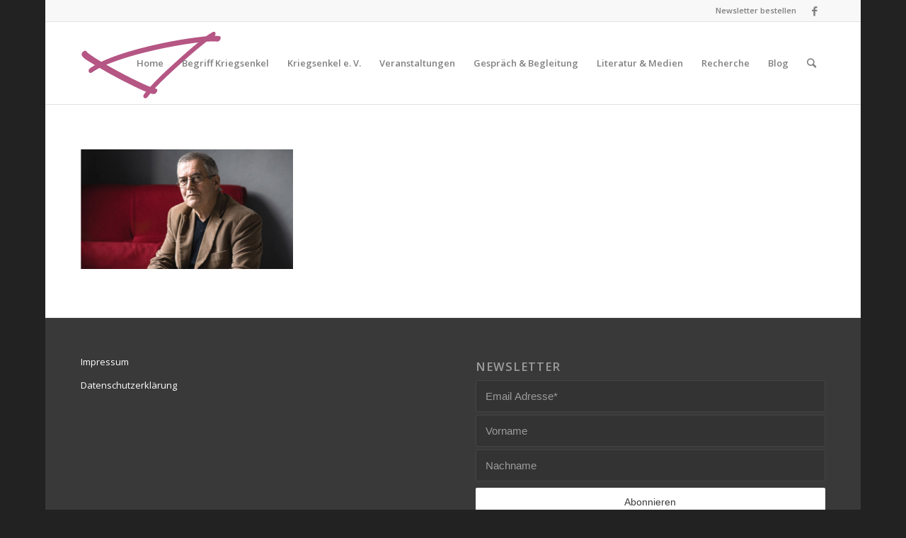

--- FILE ---
content_type: text/css
request_url: https://www.kriegsenkel.de/wp-content/themes/enfold-child/style.css?ver=4.7.6.4
body_size: 2453
content:
/*
Theme Name: Enfold Child
Description: A <a href='http://codex.wordpress.org/Child_Themes'>Child Theme</a> for the Enfold Wordpress Theme. If you plan to do a lot of file modifications we recommend to use this Theme instead of the original Theme. Updating wil be much easier then.
Version: 1.0
Author: Kriesi
Author URI: http://www.kriesi.at
Template: enfold
*/

/**
  * Styling der Tool-Tip-Headlines des Event Calendar Plugins wiederherstellen
  * (nachdem aus der h4 durch ein Update die h3 wurde)
  */

#top .main_color .tribe-events-tooltip h3 {
  background-color: #b55684;
  color: #ffffff;
  border-color: #933462;
}
#tribe-events-content .tribe-events-tooltip h3 {
  padding: 8px 20px;
}
#tribe-events-content .tribe-events-tooltip h3 {
  font-size: 12px;
  font-weight: 400;
  letter-spacing: 1px;
  line-height: 24px;
  margin: 0;
  min-height: 24px;
}

/**
  * Schriftfarbe von "Featured" Events überschreiben
  */

.tribe-events-list .tribe-events-loop .tribe-event-featured .tribe-events-content,
.tribe-events-list .tribe-events-loop .tribe-event-featured .tribe-events-event-meta {
  color: #666;
}

/**
  * Styling der Anmeldeformulare
  */

#field_8_1,
#field_9_1 {
  /* Seminarauswahl (Daten) */
  margin: 24px 0;
}
#field_8_13,
#field_9_13 {
  margin-top: 24px;
}
#field_8_8,
#field_9_8 {
  margin-top: 24px;
}
#field_8_7,
#field_9_7 {
  margin-top: 0;
}
.gfield_consent_label {
  padding-inline-start: 10px;
}
.gfield_label {
  letter-spacing: 0.5pt;
}
.gfield_required {
  display: inline !important;
}

/**
  * Styling des Veranstaltung einreichen-Formulars
  */
#gform_wrapper_12 h3.gform_title {
  margin-bottom: 24px;
}
#field_12_8,
#field_12_10,
#field_12_11 {
  margin-top: 24px;
}
#input_12_2 {
  margin-bottom: 0 !important;
}
#gfield_description_12_10,
#gfield_description_12_11 {
  color: #222;
  font-size: inherit;
  font-weight: bold;
  letter-spacing: 0.5pt;
  margin-bottom: 12px;
}
#gfield_description_12_18 {
  color: #222;
  font-size: inherit;
  font-weight: bold;
  letter-spacing: 0.5pt;
  margin-top: 24px;
  margin-bottom: 0;
}

#gfield_description_12_12,
#gfield_description_12_16 {
  margin-top: 32px;
  font-size: inherit;
}
#field_12_17,
#field_12_19,
#field_12_20,
#field_12_21 {
  margin-top: 10px;
  background-color: #eee;
  padding: 12px;
  margin-bottom: 32px !important;
}
#input_12_18 {
  margin-top: 0;
}

/**
  * Styling des Feedback-Formulars
  */
table.gsurvey-likert .gsurvey-likert-row-label {
  width: 35%;
  text-align: left;
  padding-left: 8px;
  padding-right: 8px;
}
